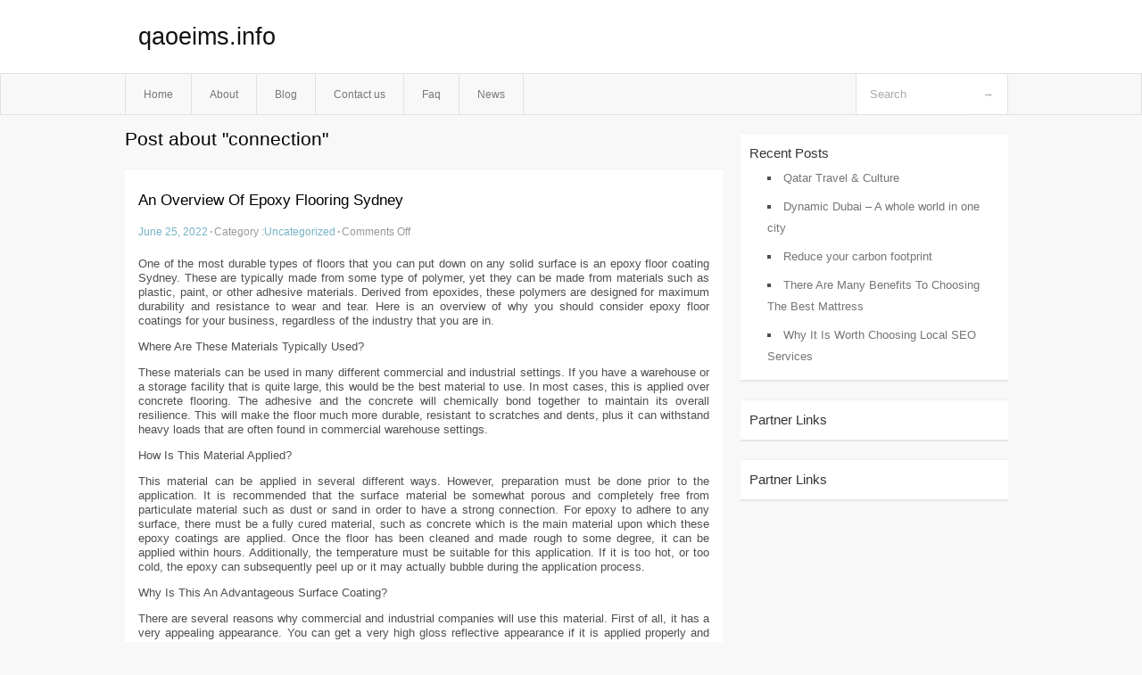

--- FILE ---
content_type: text/html; charset=UTF-8
request_url: http://qaoeims.info/tag/connection/
body_size: 3531
content:
<!DOCTYPE html PUBLIC "-//W3C//DTD XHTML 1.0 Transitional//EN" "http://www.w3.org/TR/xhtml1/DTD/xhtml1-transitional.dtd">
<html xmlns="http://www.w3.org/1999/xhtml" dir="ltr" lang="en-US">
<head profile="http://gmpg.org/xfn/11">
	<meta http-equiv="Content-Type" content="text/html; charset=UTF-8" />
	<link rel="stylesheet" href="http://qaoeims.info/wp-content/themes/mx/style.css" type="text/css" media="screen" />
	<link rel="pingback" href="http://qaoeims.info/xmlrpc.php" />
	<title>connection &laquo;  qaoeims.info</title>
	<link rel="start" href="http://qaoeims.info" title="qaoeims.info Home" />
	<link rel="alternate" type="application/rss+xml" title="qaoeims.info &raquo; Feed" href="http://qaoeims.info/feed/" />
<link rel="alternate" type="application/rss+xml" title="qaoeims.info &raquo; Comments Feed" href="http://qaoeims.info/comments/feed/" />
<link rel="alternate" type="application/rss+xml" title="qaoeims.info &raquo; connection Tag Feed" href="http://qaoeims.info/tag/connection/feed/" />
<link rel="EditURI" type="application/rsd+xml" title="RSD" href="http://qaoeims.info/xmlrpc.php?rsd" />
<link rel="wlwmanifest" type="application/wlwmanifest+xml" href="http://qaoeims.info/wp-includes/wlwmanifest.xml" /> 
<link rel='index' title='qaoeims.info' href='http://qaoeims.info/' />
<meta name="generator" content="WordPress 3.1.3" />
<style type="text/css">        #header {            background:#fff url();        }		.siteName a,.description{color:#111111}    </style></head>
<body class="archive tag tag-connection tag-43">

<div id="header">
		<div class="container">
					<h1 class="siteName">
									<a href="http://qaoeims.info" title="qaoeims.info">qaoeims.info</a>
							</h1>

		</div>
		<div id="globalNavi">
			<div class="container">
					<div class="menu"><ul><li ><a href="http://qaoeims.info/" title="Home">Home</a></li><li class="page_item page-item-8"><a href="http://qaoeims.info/about/" title="About">About</a></li><li class="page_item page-item-10"><a href="http://qaoeims.info/blog/" title="Blog">Blog</a></li><li class="page_item page-item-6"><a href="http://qaoeims.info/contact-us/" title="Contact us">Contact us</a></li><li class="page_item page-item-28"><a href="http://qaoeims.info/faq/" title="Faq">Faq</a></li><li class="page_item page-item-30"><a href="http://qaoeims.info/news/" title="News">News</a></li></ul></div>
	
				<form method="get" id="searchform" action="http://qaoeims.info/">
<div>
    <input type="text" name="s" id="s" value="Search" onfocus="if (this.value == 'Search') {this.value = '';}" onblur="if (this.value == '') {this.value = 'Search';}" />
    <input type="submit" id="gs" value="&#8594;"/>
    </div>
</form>			</div>
		</div>		
	</div>
<div class="clear"></div>
<div id="content">
		<div class="clear"></div>



	<div id="main">
		<h1 class="entry-title">Post about  "connection"</h1>
		<div class="section entry" id="entry38">
						<div class="post">	
				<h2 class="entry-title"><a href="http://qaoeims.info/an-overview-of-epoxy-flooring-sydney/">An Overview Of Epoxy Flooring Sydney</a></h2>
				<div class="info">
					<span class="postinfo"><a href="http://qaoeims.info/an-overview-of-epoxy-flooring-sydney/">June 25, 2022</a><span class="separator">&#183;</span></span>
					<span class="postinfo">Category :<a href="http://qaoeims.info/category/uncategorized/" title="View all posts in Uncategorized" rel="category tag">Uncategorized</a><span class="separator">&#183;</span></span>
					<span class="postinfo"><span>Comments Off</span></span>
				</div>
				<div class="entry">
										<p>One of the most durable types of floors that you can put down on any solid surface is an epoxy floor coating Sydney. These are typically made from some type of polymer, yet they can be made from materials such as plastic, paint, or other adhesive materials. Derived from epoxides, these polymers are designed for maximum durability and resistance to wear and tear. Here is an overview of why you should consider epoxy floor coatings for your business, regardless of the industry that you are in.</p>
<p>Where Are These Materials Typically Used?</p>
<p>These materials can be used in many different commercial and industrial settings. If you have a warehouse or a storage facility that is quite large, this would be the best material to use. In most cases, this is applied over concrete flooring. The adhesive and the concrete will chemically bond together to maintain its overall resilience. This will make the floor much more durable, resistant to scratches and dents, plus it can withstand heavy loads that are often found in commercial warehouse settings.</p>
<p>How Is This Material Applied?</p>
<p>This material can be applied in several different ways. However, preparation must be done prior to the application. It is recommended that the surface material be somewhat porous and completely free from particulate material such as dust or sand in order to have a strong connection. For epoxy to adhere to any surface, there must be a fully cured material, such as concrete which is the main material upon which these epoxy coatings are applied. Once the floor has been cleaned and made rough to some degree, it can be applied within hours. Additionally, the temperature must be suitable for this application. If it is too hot, or too cold, the epoxy can subsequently peel up or it may actually bubble during the application process.</p>
<p>Why Is This An Advantageous Surface Coating?</p>
<p>There are several reasons why commercial and industrial companies will use this material. First of all, it has a very appealing appearance. You can get a very high gloss reflective appearance if it is applied properly and maintained over time. It is also extremely durable and easy to install. It is this combination of durability, and its ability to resist stains caused by oil and water, that makes this the most appropriate material to use. Ideally, the epoxy that you apply should also be chemically resistant which is perfect for many industrial businesses that work with many chemicals.</p>
<p>If you are in an industry that requires the use of a warehouse, you will certainly want to consider this type of floor application. Epoxy floor Sydney coatings are also economical to apply, and also maintain, which is yet another reason thousands of businesses apply this to their floors all across the world. If you happen to be in Sydney Australia, you can contact our business to get a quote on how much this will cost. Our goal is to provide local businesses with the best floor coating materials, and epoxy floor coatings are among the very best.</p>
<div class="mads-block"></div>					</div>

			</div>
					</div><!-- section entry -->
	<!-- page navi -->
		</div><!-- main -->
	<div id="sidebar">
<ul>
		<li id="recent-posts-3" class="widget-container widget_recent_entries">		<span class="widgettitle">Recent Posts</span>		<ul>
				<li><a href="http://qaoeims.info/qatar-travel-culture/" title="Qatar Travel &amp; Culture">Qatar Travel &#038; Culture</a></li>
				<li><a href="http://qaoeims.info/dynamic-dubai-a-whole-world-in-one-city/" title="Dynamic Dubai &#8211; A whole world in one city">Dynamic Dubai &#8211; A whole world in one city</a></li>
				<li><a href="http://qaoeims.info/reduce-your-carbon-footprint/" title="Reduce your carbon footprint">Reduce your carbon footprint</a></li>
				<li><a href="http://qaoeims.info/there-are-many-benefits-to-choosing-the-best-mattress/" title="There Are Many Benefits To Choosing The Best Mattress">There Are Many Benefits To Choosing The Best Mattress</a></li>
				<li><a href="http://qaoeims.info/why-it-is-worth-choosing-local-seo-services/" title="Why It Is Worth Choosing Local SEO Services">Why It Is Worth Choosing Local SEO Services</a></li>
				</ul>
		</li><li id="execphp-6" class="widget-container widget_execphp"><span class="widgettitle">Partner Links</span>			<div class="execphpwidget"></div>
		</li><li id="execphp-5" class="widget-container widget_execphp"><span class="widgettitle">Partner Links</span>			<div class="execphpwidget"></div>
		</li>
</ul>
</div>	<!-- wmm --></div><!-- content --><div id="footer">		<p class="support">			 <div id="footer">Copyright &copy; 2026 <a href="http://qaoeims.info" title="qaoeims.info">qaoeims.info</a> - All rights reserved<p/></div>
	</p>
</div><script defer src="https://static.cloudflareinsights.com/beacon.min.js/vcd15cbe7772f49c399c6a5babf22c1241717689176015" integrity="sha512-ZpsOmlRQV6y907TI0dKBHq9Md29nnaEIPlkf84rnaERnq6zvWvPUqr2ft8M1aS28oN72PdrCzSjY4U6VaAw1EQ==" data-cf-beacon='{"version":"2024.11.0","token":"26a4679da6d8413d93634ee10a4b8d1f","r":1,"server_timing":{"name":{"cfCacheStatus":true,"cfEdge":true,"cfExtPri":true,"cfL4":true,"cfOrigin":true,"cfSpeedBrain":true},"location_startswith":null}}' crossorigin="anonymous"></script>
</body>
</html>